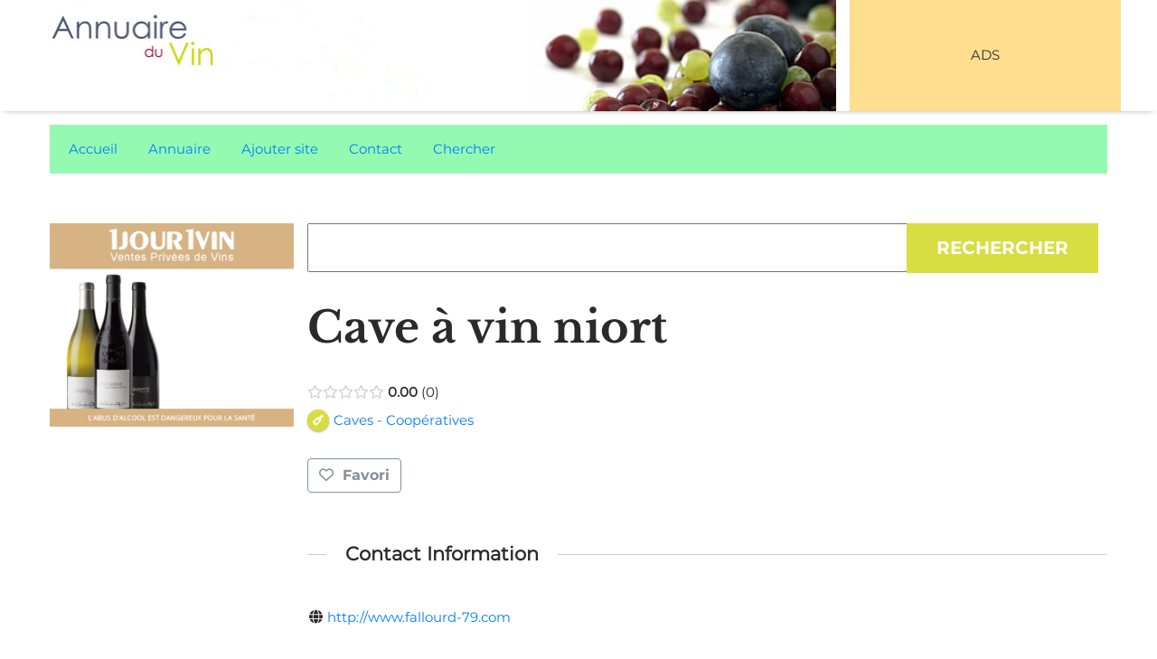

--- FILE ---
content_type: text/html; charset=UTF-8
request_url: https://www.annuaire-vin.info/oenologie/cave-a-vin-niort/
body_size: 9504
content:
<!DOCTYPE html>
<html lang="en">
   <head><style>img.lazy{min-height:1px}</style><link href="https://www.annuaire-vin.info/wp-content/plugins/w3-total-cache/pub/js/lazyload.min.js" as="script">
      <meta charset="utf-8">
      <meta http-equiv="X-UA-Compatible" content="IE=edge">
      <title>Annuaire Vin - Le monde de l&#039;oenologie : Négociants, domaines, foires et salons, matériel</title>      
      <meta content="width=device-width, initial-scale=1, maximum-scale=1, user-scalable=no" name="viewport">
      <meta name='robots' content='max-image-preview:large' />
	<style>img:is([sizes="auto" i], [sizes^="auto," i]) { contain-intrinsic-size: 3000px 1500px }</style>
	<link rel='dns-prefetch' href='//stats.wp.com' />
<script type="text/javascript">
/* <![CDATA[ */
window._wpemojiSettings = {"baseUrl":"https:\/\/s.w.org\/images\/core\/emoji\/16.0.1\/72x72\/","ext":".png","svgUrl":"https:\/\/s.w.org\/images\/core\/emoji\/16.0.1\/svg\/","svgExt":".svg","source":{"concatemoji":"https:\/\/www.annuaire-vin.info\/wp-includes\/js\/wp-emoji-release.min.js?ver=6.8.3"}};
/*! This file is auto-generated */
!function(s,n){var o,i,e;function c(e){try{var t={supportTests:e,timestamp:(new Date).valueOf()};sessionStorage.setItem(o,JSON.stringify(t))}catch(e){}}function p(e,t,n){e.clearRect(0,0,e.canvas.width,e.canvas.height),e.fillText(t,0,0);var t=new Uint32Array(e.getImageData(0,0,e.canvas.width,e.canvas.height).data),a=(e.clearRect(0,0,e.canvas.width,e.canvas.height),e.fillText(n,0,0),new Uint32Array(e.getImageData(0,0,e.canvas.width,e.canvas.height).data));return t.every(function(e,t){return e===a[t]})}function u(e,t){e.clearRect(0,0,e.canvas.width,e.canvas.height),e.fillText(t,0,0);for(var n=e.getImageData(16,16,1,1),a=0;a<n.data.length;a++)if(0!==n.data[a])return!1;return!0}function f(e,t,n,a){switch(t){case"flag":return n(e,"\ud83c\udff3\ufe0f\u200d\u26a7\ufe0f","\ud83c\udff3\ufe0f\u200b\u26a7\ufe0f")?!1:!n(e,"\ud83c\udde8\ud83c\uddf6","\ud83c\udde8\u200b\ud83c\uddf6")&&!n(e,"\ud83c\udff4\udb40\udc67\udb40\udc62\udb40\udc65\udb40\udc6e\udb40\udc67\udb40\udc7f","\ud83c\udff4\u200b\udb40\udc67\u200b\udb40\udc62\u200b\udb40\udc65\u200b\udb40\udc6e\u200b\udb40\udc67\u200b\udb40\udc7f");case"emoji":return!a(e,"\ud83e\udedf")}return!1}function g(e,t,n,a){var r="undefined"!=typeof WorkerGlobalScope&&self instanceof WorkerGlobalScope?new OffscreenCanvas(300,150):s.createElement("canvas"),o=r.getContext("2d",{willReadFrequently:!0}),i=(o.textBaseline="top",o.font="600 32px Arial",{});return e.forEach(function(e){i[e]=t(o,e,n,a)}),i}function t(e){var t=s.createElement("script");t.src=e,t.defer=!0,s.head.appendChild(t)}"undefined"!=typeof Promise&&(o="wpEmojiSettingsSupports",i=["flag","emoji"],n.supports={everything:!0,everythingExceptFlag:!0},e=new Promise(function(e){s.addEventListener("DOMContentLoaded",e,{once:!0})}),new Promise(function(t){var n=function(){try{var e=JSON.parse(sessionStorage.getItem(o));if("object"==typeof e&&"number"==typeof e.timestamp&&(new Date).valueOf()<e.timestamp+604800&&"object"==typeof e.supportTests)return e.supportTests}catch(e){}return null}();if(!n){if("undefined"!=typeof Worker&&"undefined"!=typeof OffscreenCanvas&&"undefined"!=typeof URL&&URL.createObjectURL&&"undefined"!=typeof Blob)try{var e="postMessage("+g.toString()+"("+[JSON.stringify(i),f.toString(),p.toString(),u.toString()].join(",")+"));",a=new Blob([e],{type:"text/javascript"}),r=new Worker(URL.createObjectURL(a),{name:"wpTestEmojiSupports"});return void(r.onmessage=function(e){c(n=e.data),r.terminate(),t(n)})}catch(e){}c(n=g(i,f,p,u))}t(n)}).then(function(e){for(var t in e)n.supports[t]=e[t],n.supports.everything=n.supports.everything&&n.supports[t],"flag"!==t&&(n.supports.everythingExceptFlag=n.supports.everythingExceptFlag&&n.supports[t]);n.supports.everythingExceptFlag=n.supports.everythingExceptFlag&&!n.supports.flag,n.DOMReady=!1,n.readyCallback=function(){n.DOMReady=!0}}).then(function(){return e}).then(function(){var e;n.supports.everything||(n.readyCallback(),(e=n.source||{}).concatemoji?t(e.concatemoji):e.wpemoji&&e.twemoji&&(t(e.twemoji),t(e.wpemoji)))}))}((window,document),window._wpemojiSettings);
/* ]]> */
</script>
<link rel='stylesheet' id='drts-fontawesome-css' href='https://www.annuaire-vin.info/wp-content/plugins/directories/assets/css/fontawesome.min.css?ver=1.14.33' type='text/css' media='all' />
<link rel='stylesheet' id='drts-system-fontawesome-css' href='https://www.annuaire-vin.info/wp-content/plugins/directories/assets/css/system-fontawesome.min.css?ver=1.14.33' type='text/css' media='all' />
<link rel='stylesheet' id='drts-fontawesome-brands-css' href='https://www.annuaire-vin.info/wp-content/plugins/directories/assets/css/fontawesome-brands.min.css?ver=1.14.33' type='text/css' media='all' />
<link rel='stylesheet' id='drts-bootstrap-css' href='https://www.annuaire-vin.info/wp-content/plugins/directories/assets/css/bootstrap-main.min.css?ver=1.14.33' type='text/css' media='all' />
<link rel='stylesheet' id='drts-css' href='https://www.annuaire-vin.info/wp-content/plugins/directories/assets/css/main.min.css?ver=1.14.33' type='text/css' media='all' />
<style id='drts-inline-css' type='text/css'>
.drts-display--detailed .directory-listing-rating,
.drts-display--detailed .directory-listing-labels,
.drts-display--detailed .directory-listing-terms {
  margin-bottom: 0.5em;
}
.drts-display--detailed .directory-listing-info {
  margin-bottom: 1em;
}
.drts-display--detailed .directory-listing-description {
  margin-bottom: 2em;
}
.drts-display--detailed .directory-listing-buttons {
  margin-top: 2em;
}
.drts-display--detailed .directory-listing-review-rating {
  font-size:1.2em; 
  margin-bottom:1em;
}
.drts-display--detailed .directory-listing-review-ratings {
  margin-bottom:1.5em;
}
</style>
<link rel='stylesheet' id='directories-frontend-css' href='https://www.annuaire-vin.info/wp-content/plugins/directories-frontend/assets/css/main.min.css?ver=1.14.33' type='text/css' media='all' />
<link rel='stylesheet' id='directories-payments-css' href='https://www.annuaire-vin.info/wp-content/plugins/directories-payments/assets/css/main.min.css?ver=1.14.33' type='text/css' media='all' />
<link rel='stylesheet' id='directories-pro-css' href='https://www.annuaire-vin.info/wp-content/plugins/directories-pro/assets/css/main.min.css?ver=1.14.33' type='text/css' media='all' />
<link rel='stylesheet' id='directories-reviews-css' href='https://www.annuaire-vin.info/wp-content/plugins/directories-reviews/assets/css/main.min.css?ver=1.14.33' type='text/css' media='all' />
<style id='wp-emoji-styles-inline-css' type='text/css'>

	img.wp-smiley, img.emoji {
		display: inline !important;
		border: none !important;
		box-shadow: none !important;
		height: 1em !important;
		width: 1em !important;
		margin: 0 0.07em !important;
		vertical-align: -0.1em !important;
		background: none !important;
		padding: 0 !important;
	}
</style>
<link rel='stylesheet' id='wp-block-library-css' href='https://www.annuaire-vin.info/wp-includes/css/dist/block-library/style.min.css?ver=6.8.3' type='text/css' media='all' />
<style id='classic-theme-styles-inline-css' type='text/css'>
/*! This file is auto-generated */
.wp-block-button__link{color:#fff;background-color:#32373c;border-radius:9999px;box-shadow:none;text-decoration:none;padding:calc(.667em + 2px) calc(1.333em + 2px);font-size:1.125em}.wp-block-file__button{background:#32373c;color:#fff;text-decoration:none}
</style>
<link rel='stylesheet' id='mediaelement-css' href='https://www.annuaire-vin.info/wp-includes/js/mediaelement/mediaelementplayer-legacy.min.css?ver=4.2.17' type='text/css' media='all' />
<link rel='stylesheet' id='wp-mediaelement-css' href='https://www.annuaire-vin.info/wp-includes/js/mediaelement/wp-mediaelement.min.css?ver=6.8.3' type='text/css' media='all' />
<style id='jetpack-sharing-buttons-style-inline-css' type='text/css'>
.jetpack-sharing-buttons__services-list{display:flex;flex-direction:row;flex-wrap:wrap;gap:0;list-style-type:none;margin:5px;padding:0}.jetpack-sharing-buttons__services-list.has-small-icon-size{font-size:12px}.jetpack-sharing-buttons__services-list.has-normal-icon-size{font-size:16px}.jetpack-sharing-buttons__services-list.has-large-icon-size{font-size:24px}.jetpack-sharing-buttons__services-list.has-huge-icon-size{font-size:36px}@media print{.jetpack-sharing-buttons__services-list{display:none!important}}.editor-styles-wrapper .wp-block-jetpack-sharing-buttons{gap:0;padding-inline-start:0}ul.jetpack-sharing-buttons__services-list.has-background{padding:1.25em 2.375em}
</style>
<style id='global-styles-inline-css' type='text/css'>
:root{--wp--preset--aspect-ratio--square: 1;--wp--preset--aspect-ratio--4-3: 4/3;--wp--preset--aspect-ratio--3-4: 3/4;--wp--preset--aspect-ratio--3-2: 3/2;--wp--preset--aspect-ratio--2-3: 2/3;--wp--preset--aspect-ratio--16-9: 16/9;--wp--preset--aspect-ratio--9-16: 9/16;--wp--preset--color--black: #000000;--wp--preset--color--cyan-bluish-gray: #abb8c3;--wp--preset--color--white: #ffffff;--wp--preset--color--pale-pink: #f78da7;--wp--preset--color--vivid-red: #cf2e2e;--wp--preset--color--luminous-vivid-orange: #ff6900;--wp--preset--color--luminous-vivid-amber: #fcb900;--wp--preset--color--light-green-cyan: #7bdcb5;--wp--preset--color--vivid-green-cyan: #00d084;--wp--preset--color--pale-cyan-blue: #8ed1fc;--wp--preset--color--vivid-cyan-blue: #0693e3;--wp--preset--color--vivid-purple: #9b51e0;--wp--preset--gradient--vivid-cyan-blue-to-vivid-purple: linear-gradient(135deg,rgba(6,147,227,1) 0%,rgb(155,81,224) 100%);--wp--preset--gradient--light-green-cyan-to-vivid-green-cyan: linear-gradient(135deg,rgb(122,220,180) 0%,rgb(0,208,130) 100%);--wp--preset--gradient--luminous-vivid-amber-to-luminous-vivid-orange: linear-gradient(135deg,rgba(252,185,0,1) 0%,rgba(255,105,0,1) 100%);--wp--preset--gradient--luminous-vivid-orange-to-vivid-red: linear-gradient(135deg,rgba(255,105,0,1) 0%,rgb(207,46,46) 100%);--wp--preset--gradient--very-light-gray-to-cyan-bluish-gray: linear-gradient(135deg,rgb(238,238,238) 0%,rgb(169,184,195) 100%);--wp--preset--gradient--cool-to-warm-spectrum: linear-gradient(135deg,rgb(74,234,220) 0%,rgb(151,120,209) 20%,rgb(207,42,186) 40%,rgb(238,44,130) 60%,rgb(251,105,98) 80%,rgb(254,248,76) 100%);--wp--preset--gradient--blush-light-purple: linear-gradient(135deg,rgb(255,206,236) 0%,rgb(152,150,240) 100%);--wp--preset--gradient--blush-bordeaux: linear-gradient(135deg,rgb(254,205,165) 0%,rgb(254,45,45) 50%,rgb(107,0,62) 100%);--wp--preset--gradient--luminous-dusk: linear-gradient(135deg,rgb(255,203,112) 0%,rgb(199,81,192) 50%,rgb(65,88,208) 100%);--wp--preset--gradient--pale-ocean: linear-gradient(135deg,rgb(255,245,203) 0%,rgb(182,227,212) 50%,rgb(51,167,181) 100%);--wp--preset--gradient--electric-grass: linear-gradient(135deg,rgb(202,248,128) 0%,rgb(113,206,126) 100%);--wp--preset--gradient--midnight: linear-gradient(135deg,rgb(2,3,129) 0%,rgb(40,116,252) 100%);--wp--preset--font-size--small: 13px;--wp--preset--font-size--medium: 20px;--wp--preset--font-size--large: 36px;--wp--preset--font-size--x-large: 42px;--wp--preset--spacing--20: 0.44rem;--wp--preset--spacing--30: 0.67rem;--wp--preset--spacing--40: 1rem;--wp--preset--spacing--50: 1.5rem;--wp--preset--spacing--60: 2.25rem;--wp--preset--spacing--70: 3.38rem;--wp--preset--spacing--80: 5.06rem;--wp--preset--shadow--natural: 6px 6px 9px rgba(0, 0, 0, 0.2);--wp--preset--shadow--deep: 12px 12px 50px rgba(0, 0, 0, 0.4);--wp--preset--shadow--sharp: 6px 6px 0px rgba(0, 0, 0, 0.2);--wp--preset--shadow--outlined: 6px 6px 0px -3px rgba(255, 255, 255, 1), 6px 6px rgba(0, 0, 0, 1);--wp--preset--shadow--crisp: 6px 6px 0px rgba(0, 0, 0, 1);}:where(.is-layout-flex){gap: 0.5em;}:where(.is-layout-grid){gap: 0.5em;}body .is-layout-flex{display: flex;}.is-layout-flex{flex-wrap: wrap;align-items: center;}.is-layout-flex > :is(*, div){margin: 0;}body .is-layout-grid{display: grid;}.is-layout-grid > :is(*, div){margin: 0;}:where(.wp-block-columns.is-layout-flex){gap: 2em;}:where(.wp-block-columns.is-layout-grid){gap: 2em;}:where(.wp-block-post-template.is-layout-flex){gap: 1.25em;}:where(.wp-block-post-template.is-layout-grid){gap: 1.25em;}.has-black-color{color: var(--wp--preset--color--black) !important;}.has-cyan-bluish-gray-color{color: var(--wp--preset--color--cyan-bluish-gray) !important;}.has-white-color{color: var(--wp--preset--color--white) !important;}.has-pale-pink-color{color: var(--wp--preset--color--pale-pink) !important;}.has-vivid-red-color{color: var(--wp--preset--color--vivid-red) !important;}.has-luminous-vivid-orange-color{color: var(--wp--preset--color--luminous-vivid-orange) !important;}.has-luminous-vivid-amber-color{color: var(--wp--preset--color--luminous-vivid-amber) !important;}.has-light-green-cyan-color{color: var(--wp--preset--color--light-green-cyan) !important;}.has-vivid-green-cyan-color{color: var(--wp--preset--color--vivid-green-cyan) !important;}.has-pale-cyan-blue-color{color: var(--wp--preset--color--pale-cyan-blue) !important;}.has-vivid-cyan-blue-color{color: var(--wp--preset--color--vivid-cyan-blue) !important;}.has-vivid-purple-color{color: var(--wp--preset--color--vivid-purple) !important;}.has-black-background-color{background-color: var(--wp--preset--color--black) !important;}.has-cyan-bluish-gray-background-color{background-color: var(--wp--preset--color--cyan-bluish-gray) !important;}.has-white-background-color{background-color: var(--wp--preset--color--white) !important;}.has-pale-pink-background-color{background-color: var(--wp--preset--color--pale-pink) !important;}.has-vivid-red-background-color{background-color: var(--wp--preset--color--vivid-red) !important;}.has-luminous-vivid-orange-background-color{background-color: var(--wp--preset--color--luminous-vivid-orange) !important;}.has-luminous-vivid-amber-background-color{background-color: var(--wp--preset--color--luminous-vivid-amber) !important;}.has-light-green-cyan-background-color{background-color: var(--wp--preset--color--light-green-cyan) !important;}.has-vivid-green-cyan-background-color{background-color: var(--wp--preset--color--vivid-green-cyan) !important;}.has-pale-cyan-blue-background-color{background-color: var(--wp--preset--color--pale-cyan-blue) !important;}.has-vivid-cyan-blue-background-color{background-color: var(--wp--preset--color--vivid-cyan-blue) !important;}.has-vivid-purple-background-color{background-color: var(--wp--preset--color--vivid-purple) !important;}.has-black-border-color{border-color: var(--wp--preset--color--black) !important;}.has-cyan-bluish-gray-border-color{border-color: var(--wp--preset--color--cyan-bluish-gray) !important;}.has-white-border-color{border-color: var(--wp--preset--color--white) !important;}.has-pale-pink-border-color{border-color: var(--wp--preset--color--pale-pink) !important;}.has-vivid-red-border-color{border-color: var(--wp--preset--color--vivid-red) !important;}.has-luminous-vivid-orange-border-color{border-color: var(--wp--preset--color--luminous-vivid-orange) !important;}.has-luminous-vivid-amber-border-color{border-color: var(--wp--preset--color--luminous-vivid-amber) !important;}.has-light-green-cyan-border-color{border-color: var(--wp--preset--color--light-green-cyan) !important;}.has-vivid-green-cyan-border-color{border-color: var(--wp--preset--color--vivid-green-cyan) !important;}.has-pale-cyan-blue-border-color{border-color: var(--wp--preset--color--pale-cyan-blue) !important;}.has-vivid-cyan-blue-border-color{border-color: var(--wp--preset--color--vivid-cyan-blue) !important;}.has-vivid-purple-border-color{border-color: var(--wp--preset--color--vivid-purple) !important;}.has-vivid-cyan-blue-to-vivid-purple-gradient-background{background: var(--wp--preset--gradient--vivid-cyan-blue-to-vivid-purple) !important;}.has-light-green-cyan-to-vivid-green-cyan-gradient-background{background: var(--wp--preset--gradient--light-green-cyan-to-vivid-green-cyan) !important;}.has-luminous-vivid-amber-to-luminous-vivid-orange-gradient-background{background: var(--wp--preset--gradient--luminous-vivid-amber-to-luminous-vivid-orange) !important;}.has-luminous-vivid-orange-to-vivid-red-gradient-background{background: var(--wp--preset--gradient--luminous-vivid-orange-to-vivid-red) !important;}.has-very-light-gray-to-cyan-bluish-gray-gradient-background{background: var(--wp--preset--gradient--very-light-gray-to-cyan-bluish-gray) !important;}.has-cool-to-warm-spectrum-gradient-background{background: var(--wp--preset--gradient--cool-to-warm-spectrum) !important;}.has-blush-light-purple-gradient-background{background: var(--wp--preset--gradient--blush-light-purple) !important;}.has-blush-bordeaux-gradient-background{background: var(--wp--preset--gradient--blush-bordeaux) !important;}.has-luminous-dusk-gradient-background{background: var(--wp--preset--gradient--luminous-dusk) !important;}.has-pale-ocean-gradient-background{background: var(--wp--preset--gradient--pale-ocean) !important;}.has-electric-grass-gradient-background{background: var(--wp--preset--gradient--electric-grass) !important;}.has-midnight-gradient-background{background: var(--wp--preset--gradient--midnight) !important;}.has-small-font-size{font-size: var(--wp--preset--font-size--small) !important;}.has-medium-font-size{font-size: var(--wp--preset--font-size--medium) !important;}.has-large-font-size{font-size: var(--wp--preset--font-size--large) !important;}.has-x-large-font-size{font-size: var(--wp--preset--font-size--x-large) !important;}
:where(.wp-block-post-template.is-layout-flex){gap: 1.25em;}:where(.wp-block-post-template.is-layout-grid){gap: 1.25em;}
:where(.wp-block-columns.is-layout-flex){gap: 2em;}:where(.wp-block-columns.is-layout-grid){gap: 2em;}
:root :where(.wp-block-pullquote){font-size: 1.5em;line-height: 1.6;}
</style>
<link rel='stylesheet' id='woocommerce-layout-css' href='https://www.annuaire-vin.info/wp-content/plugins/woocommerce/assets/css/woocommerce-layout.css?ver=10.3.0' type='text/css' media='all' />
<style id='woocommerce-layout-inline-css' type='text/css'>

	.infinite-scroll .woocommerce-pagination {
		display: none;
	}
</style>
<link rel='stylesheet' id='woocommerce-smallscreen-css' href='https://www.annuaire-vin.info/wp-content/plugins/woocommerce/assets/css/woocommerce-smallscreen.css?ver=10.3.0' type='text/css' media='only screen and (max-width: 768px)' />
<link rel='stylesheet' id='woocommerce-general-css' href='https://www.annuaire-vin.info/wp-content/plugins/woocommerce/assets/css/woocommerce.css?ver=10.3.0' type='text/css' media='all' />
<style id='woocommerce-inline-inline-css' type='text/css'>
.woocommerce form .form-row .required { visibility: visible; }
</style>
<link rel='stylesheet' id='brands-styles-css' href='https://www.annuaire-vin.info/wp-content/plugins/woocommerce/assets/css/brands.css?ver=10.3.0' type='text/css' media='all' />
<link rel='stylesheet' id='bootstrap-css' href='https://www.annuaire-vin.info/wp-content/themes/insectisite/assets/css/bootstrap.min.css?ver=1.0' type='text/css' media='all' />
<link rel='stylesheet' id='style-css' href='https://www.annuaire-vin.info/wp-content/themes/insectisite/style.css?ver=6.8.3' type='text/css' media='all' />
<script type="text/javascript" src="https://www.annuaire-vin.info/wp-includes/js/jquery/jquery.min.js?ver=3.7.1" id="jquery-core-js"></script>
<script type="text/javascript" src="https://www.annuaire-vin.info/wp-includes/js/jquery/jquery-migrate.min.js?ver=3.4.1" id="jquery-migrate-js"></script>
<script type="text/javascript" src="https://www.annuaire-vin.info/wp-content/plugins/directories/assets/vendor/js/popper.min.js?ver=1.14.33" id="drts-popper-js"></script>
<script type="text/javascript" src="https://www.annuaire-vin.info/wp-content/plugins/woocommerce/assets/js/jquery-blockui/jquery.blockUI.min.js?ver=2.7.0-wc.10.3.0" id="wc-jquery-blockui-js" defer="defer" data-wp-strategy="defer"></script>
<script type="text/javascript" id="wc-add-to-cart-js-extra">
/* <![CDATA[ */
var wc_add_to_cart_params = {"ajax_url":"\/wp-admin\/admin-ajax.php","wc_ajax_url":"\/?wc-ajax=%%endpoint%%","i18n_view_cart":"Voir le panier","cart_url":"https:\/\/www.annuaire-vin.info\/cart\/","is_cart":"","cart_redirect_after_add":"no"};
/* ]]> */
</script>
<script type="text/javascript" src="https://www.annuaire-vin.info/wp-content/plugins/woocommerce/assets/js/frontend/add-to-cart.min.js?ver=10.3.0" id="wc-add-to-cart-js" defer="defer" data-wp-strategy="defer"></script>
<script type="text/javascript" src="https://www.annuaire-vin.info/wp-content/plugins/woocommerce/assets/js/js-cookie/js.cookie.min.js?ver=2.1.4-wc.10.3.0" id="wc-js-cookie-js" defer="defer" data-wp-strategy="defer"></script>
<script type="text/javascript" id="woocommerce-js-extra">
/* <![CDATA[ */
var woocommerce_params = {"ajax_url":"\/wp-admin\/admin-ajax.php","wc_ajax_url":"\/?wc-ajax=%%endpoint%%","i18n_password_show":"Afficher le mot de passe","i18n_password_hide":"Masquer le mot de passe"};
/* ]]> */
</script>
<script type="text/javascript" src="https://www.annuaire-vin.info/wp-content/plugins/woocommerce/assets/js/frontend/woocommerce.min.js?ver=10.3.0" id="woocommerce-js" defer="defer" data-wp-strategy="defer"></script>
<script type="text/javascript" id="WCPAY_ASSETS-js-extra">
/* <![CDATA[ */
var wcpayAssets = {"url":"https:\/\/www.annuaire-vin.info\/wp-content\/plugins\/woocommerce-payments\/dist\/"};
/* ]]> */
</script>
<script type="text/javascript" src="https://www.annuaire-vin.info/wp-content/themes/insectisite/assets/js/jquery.min.js?ver=1" id="script-js"></script>
<script type="text/javascript" src="https://www.annuaire-vin.info/wp-content/themes/insectisite/assets/js/theme.js?ver=1" id="theme-js"></script>
<link rel="https://api.w.org/" href="https://www.annuaire-vin.info/wp-json/" /><link rel="alternate" title="JSON" type="application/json" href="https://www.annuaire-vin.info/wp-json/wp/v2/annuvin_dir_ltg/663" /><link rel="EditURI" type="application/rsd+xml" title="RSD" href="https://www.annuaire-vin.info/xmlrpc.php?rsd" />
<meta name="generator" content="WordPress 6.8.3" />
<meta name="generator" content="WooCommerce 10.3.0" />
<link rel="canonical" href="https://www.annuaire-vin.info/oenologie/cave-a-vin-niort/" />
<link rel='shortlink' href='https://www.annuaire-vin.info/?p=663' />
<link rel="alternate" title="oEmbed (JSON)" type="application/json+oembed" href="https://www.annuaire-vin.info/wp-json/oembed/1.0/embed?url=https%3A%2F%2Fwww.annuaire-vin.info%2Foenologie%2Fcave-a-vin-niort%2F" />
<link rel="alternate" title="oEmbed (XML)" type="text/xml+oembed" href="https://www.annuaire-vin.info/wp-json/oembed/1.0/embed?url=https%3A%2F%2Fwww.annuaire-vin.info%2Foenologie%2Fcave-a-vin-niort%2F&#038;format=xml" />
	<style>img#wpstats{display:none}</style>
		         <style type="text/css">
             .template-index h1 { color: #000000; }
         </style>
    	<noscript><style>.woocommerce-product-gallery{ opacity: 1 !important; }</style></noscript>
	          
       
   </head>
   <body class="wp-singular annuvin_dir_ltg-template-default single single-annuvin_dir_ltg postid-663 wp-theme-insectisite theme-insectisite woocommerce-no-js drts-entity drts-entity-post drts-view-viewentity page-template">
     <header>
      <nav class="navbar navbar-expand-sm navbar-light">
         <div class="container">
		     <div class="row">
			   <div class="col-12 col-md-9">
			     <div class="hedaer-bg">
					<a class="navbar-brand" href="https://www.annuaire-vin.info"><img class="logo lazy" src="data:image/svg+xml,%3Csvg%20xmlns='http://www.w3.org/2000/svg'%20viewBox='0%200%201%201'%3E%3C/svg%3E" data-src="https://www.annuaire-vin.info/wp-content/themes/insectisite/assets/images/logo.png" alt="Logo"></a>
					<button class="navbar-toggler collapsed" type="button" data-toggle="collapse" data-target="#bs-example-navbar-collapse-1" aria-controls="bs-example-navbar-collapse-1" aria-expanded="false" aria-label="Toggle navigation">
						<span class="navbar-toggler-icon"></span>
					</button>
					
						<div id="bs-example-navbar-collapse-1" class="collapse navbar-collapse"><ul id="menu-primary-menu" class="nav navbar-nav"><li itemscope="itemscope" itemtype="https://www.schema.org/SiteNavigationElement" id="menu-item-26" class="menu-item menu-item-type-custom menu-item-object-custom menu-item-home menu-item-26 nav-item"><a title="Accueil" href="https://www.annuaire-vin.info/" class="nav-link">Accueil</a></li>
<li itemscope="itemscope" itemtype="https://www.schema.org/SiteNavigationElement" id="menu-item-33" class="menu-item menu-item-type-custom menu-item-object-custom menu-item-has-children dropdown menu-item-33 nav-item"><a title="Annuaire" href="#" data-toggle="dropdown" aria-haspopup="true" aria-expanded="false" class="dropdown-toggle nav-link" id="menu-item-dropdown-33">Annuaire</a>
<ul class="dropdown-menu" aria-labelledby="menu-item-dropdown-33" role="menu">
	<li itemscope="itemscope" itemtype="https://www.schema.org/SiteNavigationElement" id="menu-item-34" class="menu-item menu-item-type-custom menu-item-object-custom menu-item-34 nav-item"><a title="Listing by map" href="https://www.annuaire-vin.info/listings-map-view/" class="dropdown-item">Listing by map</a></li>
	<li itemscope="itemscope" itemtype="https://www.schema.org/SiteNavigationElement" id="menu-item-35" class="menu-item menu-item-type-custom menu-item-object-custom menu-item-35 nav-item"><a title="Listings A-Z" href="https://www.annuaire-vin.info/listinga-z/" class="dropdown-item">Listings A-Z</a></li>
</ul>
</li>
<li itemscope="itemscope" itemtype="https://www.schema.org/SiteNavigationElement" id="menu-item-27" class="menu-item menu-item-type-custom menu-item-object-custom menu-item-27 nav-item"><a title="Ajouter site" href="https://www.annuaire-vin.info/add-listing/" class="nav-link">Ajouter site</a></li>
<li itemscope="itemscope" itemtype="https://www.schema.org/SiteNavigationElement" id="menu-item-1154" class="menu-item menu-item-type-custom menu-item-object-custom menu-item-1154 nav-item"><a title="Contact" href="#" class="nav-link">Contact</a></li>
<li itemscope="itemscope" itemtype="https://www.schema.org/SiteNavigationElement" id="menu-item-1155" class="menu-item menu-item-type-custom menu-item-object-custom menu-item-1155 nav-item"><a title="Chercher" href="https://www.annuaire-vin.info/search-form/" class="nav-link">Chercher</a></li>
</ul></div>						</div>
                </div>
				<div class="col-12 col-md-3 header-ads"> 
					<div class="textwidget custom-html-widget">ADS</div>				</div>
				
		     </div>
         </div>
        </nav>
	  </header>
	   
	   <div class="container">
		   <div class="row">
	         <div class="col-12 topMenu">
                  <div class="menu-top-menu-container"><ul id="menu-top-menu" class="menu"><li id="menu-item-49" class="menu-item menu-item-type-custom menu-item-object-custom menu-item-home menu-item-49"><a href="https://www.annuaire-vin.info/">Accueil</a></li>
<li id="menu-item-1074" class="menu-item menu-item-type-custom menu-item-object-custom menu-item-has-children menu-item-1074"><a href="https://www.annuaire-vin.info/directory-annuvin/">Annuaire</a>
<ul class="sub-menu">
	<li id="menu-item-1102" class="menu-item menu-item-type-custom menu-item-object-custom menu-item-1102"><a href="https://www.annuaire-vin.info/mode-carte/">Mode carte</a></li>
	<li id="menu-item-1103" class="menu-item menu-item-type-custom menu-item-object-custom menu-item-1103"><a href="https://www.annuaire-vin.info/liste-alphabetique/">De A à Z</a></li>
</ul>
</li>
<li id="menu-item-1096" class="menu-item menu-item-type-custom menu-item-object-custom menu-item-1096"><a href="https://www.annuaire-vin.info/ajouter-site/">Ajouter site</a></li>
<li id="menu-item-53" class="menu-item menu-item-type-custom menu-item-object-custom menu-item-53"><a href="https://www.annuaire-vin.info/contact.php">Contact</a></li>
<li id="menu-item-1075" class="menu-item menu-item-type-custom menu-item-object-custom menu-item-1075"><a href="https://www.annuaire-vin.info/rechercher/">Chercher</a></li>
</ul></div>  
             </div>
           </div>
       </div>
  
      <div class="template-page">
   <div class="container">
      <div id="primary" class="content-area">
         <main id="main" class="site-main" role="main">
            <div class="row">
               <div class="col-12 col-md-3 home-left-sidebar">
                  <div class="banner-content">
                     <div class="banner-img">
                       <a href=""><img class="lazy" src="data:image/svg+xml,%3Csvg%20xmlns='http://www.w3.org/2000/svg'%20viewBox='0%200%201%201'%3E%3C/svg%3E" data-src="https://www.annuaire-vin.info/wp-content/uploads/2019/12/xbg_today_pub_mini_fr_5235d7b384.jpg.pagespeed.ic_.iwcmYXpq7u.jpg" alt=""></a>
                     </div>
                     <div class="banner-imeta">
                        <div class="container">
                           <h2></h2>
                           <p class="banner-desc"></p>
                        </div>
                     </div>
                  </div>
                  <div class="leftSidebarAds">
                       
                  </div>
               </div>
               <div class="col-12 col-md-9 home-middle">
                  <div class="searchBar"><form role="search" method="get" id="searchform" class="searchform" action="https://www.annuaire-vin.info/">
				<div>
					<label class="screen-reader-text" for="s">Rechercher :</label>
					<input type="text" value="" name="s" id="s" />
					<input type="submit" id="searchsubmit" value="Rechercher" />
				</div>
			</form> </div>
                                    <div class="single-page-post-title">
                     <h1>Cave à vin niort</h1>
                  </div>
                   
                  <div class="single-page-post-content">
                     <div id="drts-content" class="drts drts-main">
    <div id="drts-body">
<div id="drts-content-post-663" data-entity-id="663" class="drts-entity drts-entity-post drts-display drts-display--detailed drts-display-default-detailed" data-type="post" data-content-type="directory__listing" data-content-name="annuvin_dir_ltg" data-display-type="entity" data-display-name="detailed"><div data-name="group" class="drts-display-element drts-display-element-group-3 directory-listing-info  drts-display-element-no-header" style=""><div data-name="entity_field_voting_rating" class="drts-display-element drts-display-element-entity_field_voting_rating-1 drts-display-element-inlineable directory-listing-rating " style=""><span class="drts-voting-rating-select" id="drts-voting-field-rating-1" data-vote-url="https://www.annuaire-vin.info/oenologie/cave-a-vin-niort/?_t_=1d2ad34415&_type_=json&drts_action=vote%2Frating" data-vote-rating="0"><select style="display:none;"><option value=""></option>
<option value="1">1</option>
<option value="2">2</option>
<option value="3">3</option>
<option value="4">4</option>
<option value="5">5</option></select></span><span class="drts-voting-rating-average drts-bs-ml-1">0.00</span><span class="drts-voting-rating-count drts-bs-ml-1">0</span>
</div>
<div data-name="group" class="drts-display-element drts-display-element-group-4 directory-listing-terms drts-display-group-inline drts-display-element-no-header" style=""><div data-name="entity_field_directory_category" class="drts-display-element drts-display-element-entity_field_directory_category-1 drts-display-element-inlineable " style=""><a href="https://www.annuaire-vin.info/oenologie/caves-cooparatives/" title="Caves - Coopératives" class=" drts-entity-permalink drts-entity-10" data-type="term" data-content-type="directory_category" data-content-name="annuvin_dir_cat"><i style="background-color:#D8DD41;color:#fff;" class="drts-icon drts-icon-sm fas fa-wine-bottle"></i><span>Caves - Coopératives</span></a></div></div></div>
<div data-name="button" class="drts-display-element drts-display-element-button-2 drts-display-element-inlineable directory-listing-buttons" style=""><div class="drts-bs-btn-group "><button data-content="Vous devez &lt;a href=&quot;https://www.annuaire-vin.info/gestion-sites/?redirect_to=https%3A%2F%2Fwww.annuaire-vin.info%2Foenologie%2Fcave-a-vin-niort%2F%3Fdrts_action%3Dvote%252Fbookmark%26amp%3Bvalue%3D1&quot; rel=&quot;nofollow&quot;&gt;connexion&lt;/a&gt; pour exécuter cette action." data-popover-title="Connexion requise" class="drts-bs-btn drts-bs-btn-outline-secondary" onclick="DRTS.popover(this, {html:true}); event.preventDefault();" data-button-name="voting_bookmark" rel="nofollow sabaitooltip"><i class="far fa-heart"></i> <span class="drts-voting-vote-label">Favori</span></button></div></div>
<div data-name="columns" class="drts-display-element drts-display-element-columns-1 directory-listing-contact-info-container" style=""><div class="drts-display-element-header"><span>Contact Information</span></div><div class="drts-row drts-gutter-md">
<div data-name="column" class="drts-display-element drts-display-element-column-1  drts-col-12 drts-col-md-6 drts-display-element-no-header" style=""><div data-name="entity_fieldlist" class="drts-display-element drts-display-element-entity_fieldlist-1 directory-listing-contact-info drts-display-element-no-header" style=""><div class="drts-bs-list-group drts-bs-list-group-flush drts-entity-fieldlist drts-entity-fieldlist-no-border"><div class="drts-bs-list-group-item drts-bs-px-0 drts-bs-border-0">
<div class="drts-entity-field">
<div class="drts-entity-field-label drts-entity-field-label-type-icon"><i class="fa-fw fas fa-globe "></i></div>
<div class="drts-entity-field-value"><div data-name="entity_field_field_website" class="drts-display-element drts-display-element-entity_field_field_website-1 drts-display-element-inlineable  " style=""><a target="_blank" rel="nofollow external noopener noreferrer" href="http://www.fallourd-79.com">http://www.fallourd-79.com</a></div></div>
</div></div></div></div></div>
</div></div>
<div data-name="group" class="drts-display-element drts-display-element-group-1 directory-listing-detailed-info-container " style=""><div class="drts-display-element-header"><span>Detailed Information</span></div><div data-name="entity_field_post_content" class="drts-display-element drts-display-element-entity_field_post_content-1 directory-listing-description " style=""><p>FALLOURD ET FILS, le spécialiste de la bière, du vin, des spiritueux, des champagnes, des caves à vins,du combustible, du charbon, du fioul et du carburant à Saint Maixent-L&rsquo;Ecole (79).</p>
</div></div></div></div></div>                  </div>
                                 </div>
            </div>
         </main>
      </div>
   </div>
</div>
<!-- Footer -->
      <div class="footer sec-padding">
         <div class="footer-top">
            <div class="container">
               <div class="row">
                  <div class="col-xs-12 col-md-6 footer-block footer-sec-1">
                                       </div>
                  <div class="col-xs-12 col-md-4 offset-md-2 footer-block footer-sec-2">
                                       </div>
                  <div class="col-xs-12 col-md-12 footer-block footer-sec-3 text-center">
                                          
                  </div>
               </div>
            </div>
         </div>
          
         <div class="footer-bottom">
            <div class="container">
               <div class="row">
                  <div class="col-xs-12 col-md-12  footer-copyright text-center">
                     <p class="copyright">&copy; 2025 <a href="https://www.annuaire-vin.info">Annuaire Vin</a>. All rights reserved.  </p>
                  </div>
               </div>
            </div>
         </div>
      </div> 

     <script type="speculationrules">
{"prefetch":[{"source":"document","where":{"and":[{"href_matches":"\/*"},{"not":{"href_matches":["\/wp-*.php","\/wp-admin\/*","\/wp-content\/uploads\/*","\/wp-content\/*","\/wp-content\/plugins\/*","\/wp-content\/themes\/insectisite\/*","\/*\\?(.+)"]}},{"not":{"selector_matches":"a[rel~=\"nofollow\"]"}},{"not":{"selector_matches":".no-prefetch, .no-prefetch a"}}]},"eagerness":"conservative"}]}
</script>
	<script type='text/javascript'>
		(function () {
			var c = document.body.className;
			c = c.replace(/woocommerce-no-js/, 'woocommerce-js');
			document.body.className = c;
		})();
	</script>
	<link rel='stylesheet' id='wc-blocks-style-css' href='https://www.annuaire-vin.info/wp-content/plugins/woocommerce/assets/client/blocks/wc-blocks.css?ver=wc-10.3.0' type='text/css' media='all' />
<script type="text/javascript" src="https://www.annuaire-vin.info/wp-content/plugins/directories/assets/js/bootstrap.min.js?ver=1.14.33" id="drts-bootstrap-js"></script>
<script type="text/javascript" id="drts-js-before">
/* <![CDATA[ */
if (typeof DRTS === "undefined") var DRTS = {url: "https://www.annuaire-vin.info", isRTL: false, domain: "", path: "/", cookieHash: "dfe4ab0801f713a58a66a1019a5bb402", bsPrefix: "drts-bs-", hasFontAwesomePro: false, params: {token: "_t_", contentType: "_type_", ajax: "_ajax_"}, bsUseOriginal: false, scroll: {disable: false, offset: 0}};
/* ]]> */
</script>
<script type="text/javascript" src="https://www.annuaire-vin.info/wp-content/plugins/directories/assets/js/core.min.js?ver=1.14.33" id="drts-js"></script>
<script type="text/javascript" src="https://www.annuaire-vin.info/wp-content/plugins/directories/assets/js/voting.min.js?ver=1.14.33" id="drts-voting-js"></script>
<script type="text/javascript" src="https://www.annuaire-vin.info/wp-content/plugins/directories/assets/vendor/js/jquery.barrating.min.js?ver=1.14.33" id="jquery-barrating-js"></script>
<script type="text/javascript" src="https://www.annuaire-vin.info/wp-content/plugins/directories/assets/js/voting-rating.min.js?ver=1.14.33" id="drts-voting-rating-js"></script>
<script type="text/javascript" src="https://www.annuaire-vin.info/wp-includes/js/hoverIntent.min.js?ver=1.10.2" id="hoverIntent-js"></script>
<script type="text/javascript" src="https://www.annuaire-vin.info/wp-content/plugins/directories/assets/vendor/js/sweetalert2.all.min.js?ver=1.14.33" id="sweetalert2-js"></script>
<script type="text/javascript" src="https://www.annuaire-vin.info/wp-content/plugins/directories/assets/vendor/js/autosize.min.js?ver=1.14.33" id="autosize-js"></script>
<script type="text/javascript" src="https://www.annuaire-vin.info/wp-content/plugins/directories/assets/vendor/js/jquery.coo_kie.min.js?ver=1.14.33" id="jquery-cookie-js" defer="defer" data-wp-strategy="defer"></script>
<script type="text/javascript" src="https://www.annuaire-vin.info/wp-content/plugins/directories/assets/js/wordpress-homepage.min.js?ver=1.14.33" id="drts-wordpress-homepage-js"></script>
<script type="text/javascript" src="https://www.annuaire-vin.info/wp-content/plugins/woocommerce/assets/js/sourcebuster/sourcebuster.min.js?ver=10.3.0" id="sourcebuster-js-js"></script>
<script type="text/javascript" id="wc-order-attribution-js-extra">
/* <![CDATA[ */
var wc_order_attribution = {"params":{"lifetime":1.0e-5,"session":30,"base64":false,"ajaxurl":"https:\/\/www.annuaire-vin.info\/wp-admin\/admin-ajax.php","prefix":"wc_order_attribution_","allowTracking":true},"fields":{"source_type":"current.typ","referrer":"current_add.rf","utm_campaign":"current.cmp","utm_source":"current.src","utm_medium":"current.mdm","utm_content":"current.cnt","utm_id":"current.id","utm_term":"current.trm","utm_source_platform":"current.plt","utm_creative_format":"current.fmt","utm_marketing_tactic":"current.tct","session_entry":"current_add.ep","session_start_time":"current_add.fd","session_pages":"session.pgs","session_count":"udata.vst","user_agent":"udata.uag"}};
/* ]]> */
</script>
<script type="text/javascript" src="https://www.annuaire-vin.info/wp-content/plugins/woocommerce/assets/js/frontend/order-attribution.min.js?ver=10.3.0" id="wc-order-attribution-js"></script>
<script type="text/javascript" id="jetpack-stats-js-before">
/* <![CDATA[ */
_stq = window._stq || [];
_stq.push([ "view", JSON.parse("{\"v\":\"ext\",\"blog\":\"181708942\",\"post\":\"663\",\"tz\":\"0\",\"srv\":\"www.annuaire-vin.info\",\"j\":\"1:15.1.1\"}") ]);
_stq.push([ "clickTrackerInit", "181708942", "663" ]);
/* ]]> */
</script>
<script type="text/javascript" src="https://stats.wp.com/e-202543.js" id="jetpack-stats-js" defer="defer" data-wp-strategy="defer"></script>
<script type="text/javascript">document.addEventListener("DOMContentLoaded", function(event) { var $ = jQuery;
DRTS.init($("#drts-content"));
});</script>   <script>window.w3tc_lazyload=1,window.lazyLoadOptions={elements_selector:".lazy",callback_loaded:function(t){var e;try{e=new CustomEvent("w3tc_lazyload_loaded",{detail:{e:t}})}catch(a){(e=document.createEvent("CustomEvent")).initCustomEvent("w3tc_lazyload_loaded",!1,!1,{e:t})}window.dispatchEvent(e)}}</script><script async src="https://www.annuaire-vin.info/wp-content/plugins/w3-total-cache/pub/js/lazyload.min.js"></script></body>
</html>
<!--
Performance optimized by W3 Total Cache. Learn more: https://www.boldgrid.com/w3-total-cache/

Mise en cache de page à l’aide de Disk: Enhanced 
Chargement différé

Served from: www.annuaire-vin.info @ 2025-10-23 15:26:49 by W3 Total Cache
-->